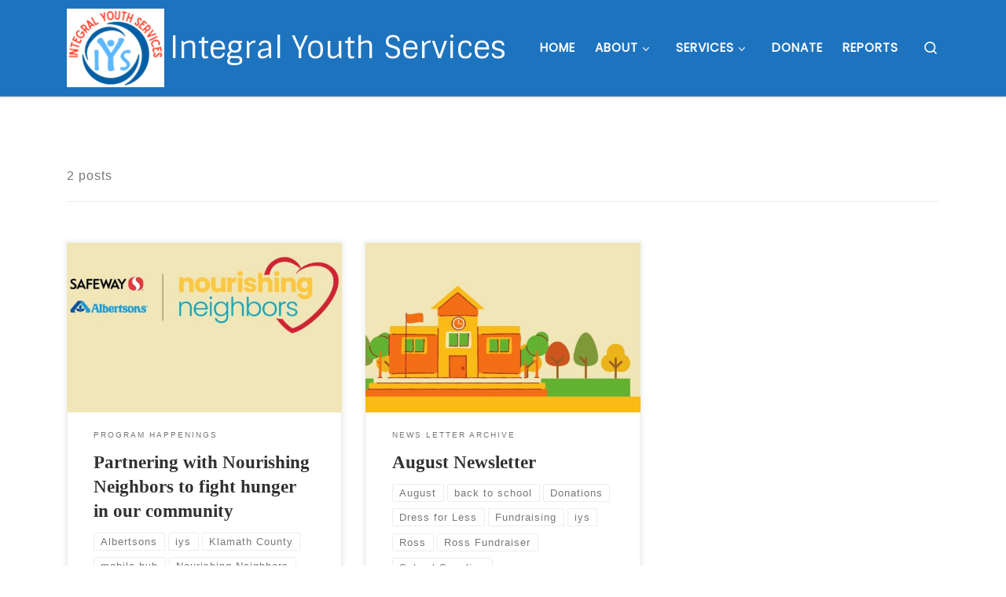

--- FILE ---
content_type: text/html; charset=utf-8
request_url: https://www.google.com/recaptcha/api2/aframe
body_size: 182
content:
<!DOCTYPE HTML><html><head><meta http-equiv="content-type" content="text/html; charset=UTF-8"></head><body><script nonce="PGhmspQAP28803-ps-8AgQ">/** Anti-fraud and anti-abuse applications only. See google.com/recaptcha */ try{var clients={'sodar':'https://pagead2.googlesyndication.com/pagead/sodar?'};window.addEventListener("message",function(a){try{if(a.source===window.parent){var b=JSON.parse(a.data);var c=clients[b['id']];if(c){var d=document.createElement('img');d.src=c+b['params']+'&rc='+(localStorage.getItem("rc::a")?sessionStorage.getItem("rc::b"):"");window.document.body.appendChild(d);sessionStorage.setItem("rc::e",parseInt(sessionStorage.getItem("rc::e")||0)+1);localStorage.setItem("rc::h",'1768732945635');}}}catch(b){}});window.parent.postMessage("_grecaptcha_ready", "*");}catch(b){}</script></body></html>